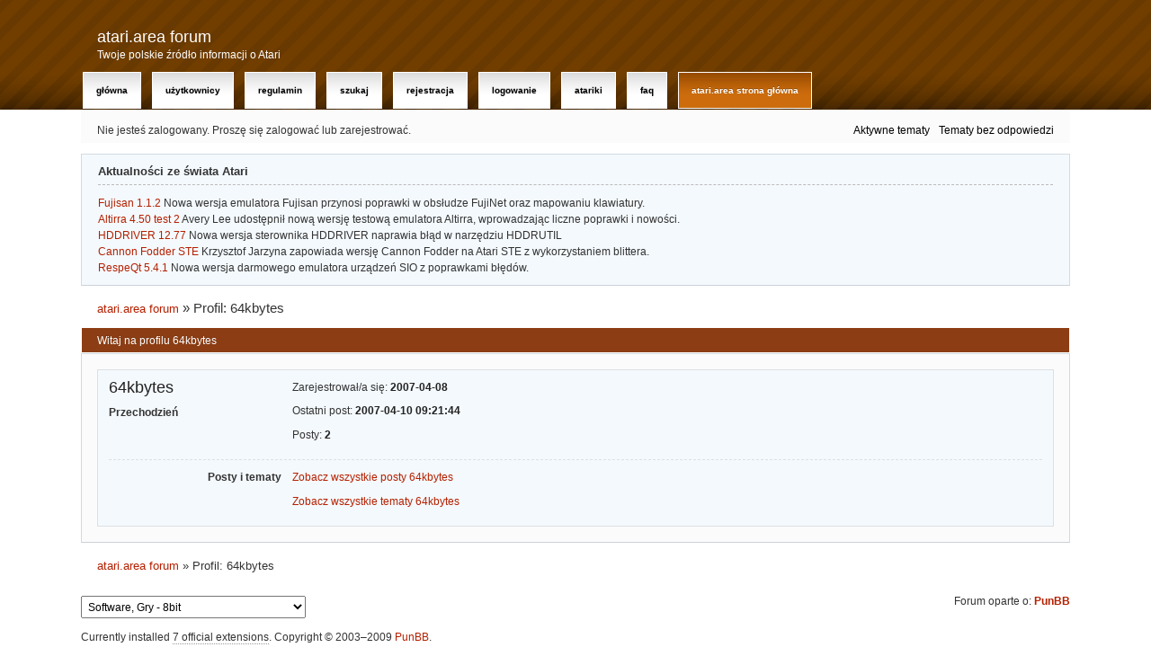

--- FILE ---
content_type: text/html; charset=utf-8
request_url: https://www.atari.org.pl/forum/profile.php?id=2092
body_size: 3502
content:
<!DOCTYPE html>
<!--[if lt IE 7 ]> <html class="oldie ie6" lang="pl" dir="ltr"> <![endif]-->
<!--[if IE 7 ]>    <html class="oldie ie7" lang="pl" dir="ltr"> <![endif]-->
<!--[if IE 8 ]>    <html class="oldie ie8" lang="pl" dir="ltr"> <![endif]-->
<!--[if gt IE 8]><!--> <html lang="pl" dir="ltr"> <!--<![endif]-->
<head>
<!-- Global site tag (gtag.js) - Google Analytics -->
<script async src="https://www.googletagmanager.com/gtag/js?id=UA-1848327-2"></script>
<script>
  window.dataLayer = window.dataLayer || [];
  function gtag(){dataLayer.push(arguments);}
  gtag('js', new Date());

  gtag('config', 'UA-1848327-2');
</script>
<meta http-equiv="Content-Type" content="text/html; charset=utf-8" />
<link rel="shortcut icon" href="/aafav.gif" />
<link rel="apple-touch-icon" sizes="114x114" href="/favicon_114x114.png" />
<link rel="apple-touch-icon" sizes="72x72" href="/favicon_72x72.png" />
<link rel="apple-touch-icon" href="/favicon_57x57.png" />
<meta name="description" content="Profil: 64kbytes - atari.area forum - Twoje polskie źródło informacji o Atari" />
<meta name="microid" content="mailto+http:sha1:96f8378182697199a4e8fe942e58f014f57251b6" />
<title>Profil: 64kbytes - atari.area forum</title>
<link rel="search" type="text/html" href="https://www.atari.org.pl/forum/search.php" title="Szukaj" />
<link rel="search" type="application/opensearchdescription+xml" href="https://www.atari.org.pl/forum/misc.php?action=opensearch" title="atari.area forum" />
<link rel="author" type="text/html" href="https://www.atari.org.pl/forum/userlist.php" title="Użytkownicy" />
<link rel="stylesheet" type="text/css" media="screen" href="https://www.atari.org.pl/forum/style/Oxygen/Oxygen.min.css" />

</head>
<body>
	<div id="brd-messages" class="brd"></div>

	<div id="brd-wrap" class="brd">
	<div id="brd-profile" class="brd-page basic-page">
	<div id="brd-head" class="gen-content">
		<p id="brd-access"><a href="#brd-main">Przejdź do treści forum</a></p>
		<p id="brd-title"><a href="https://www.atari.org.pl/forum/index.php">atari.area forum</a></p>
		<p id="brd-desc">Twoje polskie źródło informacji o Atari</p>
	</div>
	<div id="brd-navlinks" class="gen-content">
		<ul>
		<li id="navindex"><a href="https://www.atari.org.pl/forum/index.php">Główna</a></li>
		<li id="navuserlist"><a href="https://www.atari.org.pl/forum/userlist.php">Użytkownicy</a></li>
		<li id="navrules"><a href="https://www.atari.org.pl/forum/misc.php?action=rules">Regulamin</a></li>
		<li id="navsearch"><a href="https://www.atari.org.pl/forum/search.php">Szukaj</a></li>
		<li id="navregister"><a href="https://www.atari.org.pl/forum/register.php">Rejestracja</a></li>
		<li id="navlogin"><a href="https://www.atari.org.pl/forum/login.php">Logowanie</a></li>
		<li id="navextra1"><a href="http://atariki.krap.pl/">Atariki</a></li>
		<li id="navextra2"><a href="http://atariki.krap.pl/index.php/FAQ">FAQ</a></li>
		<li id="navextra3"><a href="http://www.atari.org.pl/">atari.area Strona Główna</a></li>
	</ul>
		
	</div>
	<div id="brd-visit" class="gen-content">
		<p id="welcome"><span>Nie jesteś zalogowany.</span> <span>Proszę się zalogować lub zarejestrować.</span></p>
		<p id="visit-links" class="options"><span id="visit-recent" class="first-item"><a href="https://www.atari.org.pl/forum/search.php?action=show_recent" title="Znajdź tematy, które zawierają świeże posty.">Aktywne tematy</a></span> <span id="visit-unanswered"><a href="https://www.atari.org.pl/forum/search.php?action=show_unanswered" title="Znajdź tematy, które nie mają odpowiedzi">Tematy bez odpowiedzi</a></span></p>
	</div>
	<div id="brd-announcement" class="gen-content">
	<h1 class="hn"><span>Aktualności ze świata Atari</span></h1>
	<div class="content"><p><a href="https://www.atari.org.pl/informacje/fujisan-1.1.2/2679">Fujisan 1.1.2</a> Nowa wersja emulatora Fujisan przynosi poprawki w obsłudze FujiNet oraz mapowaniu klawiatury.<br><a href="https://www.atari.org.pl/informacje/altirra-4.50-test-2/2678">Altirra 4.50 test 2</a> Avery Lee udostępnił nową wersję testową emulatora Altirra, wprowadzając liczne poprawki i nowości.<br><a href="https://www.atari.org.pl/informacje/hddriver-12.77/2677">HDDRIVER 12.77</a> Nowa wersja sterownika HDDRIVER naprawia błąd w narzędziu HDDRUTIL<br><a href="https://www.atari.org.pl/informacje/cannon-fodder-ste/2676">Cannon Fodder STE</a> Krzysztof Jarzyna zapowiada wersję Cannon Fodder na Atari STE z wykorzystaniem blittera.<br><a href="https://www.atari.org.pl/informacje/respeqt-5.4.1/2675">RespeQt 5.4.1</a> Nowa wersja darmowego emulatora urządzeń SIO z poprawkami błędów.<br></p></div>
</div>

	<div class="hr"><hr /></div>
	<div id="brd-main">
		<h1 class="main-title">Profil: 64kbytes</h1>

		<div id="brd-crumbs-top" class="crumbs">
	<p><span class="crumb crumbfirst"><a href="https://www.atari.org.pl/forum/index.php">atari.area forum</a></span> <span class="crumb crumblast"><span> »&#160;</span>Profil: 64kbytes</span> </p>
</div>
		
		
		<div class="main-head">
		<h2 class="hn"><span>Witaj na profilu 64kbytes</span></h2>
	</div>
	<div class="main-content main-frm">
		<div class="profile ct-group data-group vcard">
			<div class="ct-set data-set set1">
				<div class="ct-box data-box">
					<ul class="user-ident ct-legend">
						<li class="username fn nickname"><strong>64kbytes</strong></li>
						<li class="usertitle"><span>Przechodzień</span></li>					</ul>
					<ul class="data-list">
						<li><span>Zarejestrował/a się: <strong> 2007-04-08</strong></span></li>
						<li><span>Ostatni post: <strong> 2007-04-10 09:21:44</strong></span></li>
						<li><span>Posty: <strong>2</strong></span></li>
					</ul>
				</div>
			</div>
			<div class="ct-set data-set set2">
				<div class="ct-box data-box">
					<h3 class="ct-legend hn"><span>Posty i tematy</span></h3>
					<ul class="data-box">
						<li class="first-item"><a href="https://www.atari.org.pl/forum/search.php?action=show_user_posts&amp;user_id=2092">Zobacz wszystkie posty 64kbytes</a></li>
						<li><a href="https://www.atari.org.pl/forum/search.php?action=show_user_topics&amp;user_id=2092">Zobacz wszystkie tematy 64kbytes</a></li>					</ul>
				</div>
			</div>
		</div>
	</div>
		
		<div id="brd-crumbs-end" class="crumbs">
	<p><span class="crumb crumbfirst"><a href="https://www.atari.org.pl/forum/index.php">atari.area forum</a></span> <span class="crumb crumblast"><span> »&#160;</span>Profil: 64kbytes</span> </p>
</div>
	</div>
		<!-- forum_qpost -->
		<!-- forum_info -->
	<div class="hr"><hr /></div>
	<div id="brd-about">
		<form id="qjump" method="get" accept-charset="utf-8" action="https://www.atari.org.pl/forum/viewforum.php">
	<div class="frm-fld frm-select">
		<label for="qjump-select"><span>Idź do forum:</span></label><br />
		<span class="frm-input"><select id="qjump-select" name="id">
			<optgroup label="Atari 400/800/XL/XE">
				<option value="1">Software, Gry - 8bit</option>
				<option value="2">Scena - 8bit</option>
				<option value="3">Sprzęt - 8bit</option>
				<option value="9">Emulacja - 8bit</option>
				<option value="24">Fabryka - 8bit</option>
				<option value="26">Programowanie - 8 bit</option>
			</optgroup>
			<optgroup label="Atari ST/STe/TT/Falcon">
				<option value="4">Software, Gry - 16/32bit</option>
				<option value="5">Scena - 16/32bit</option>
				<option value="6">Sprzęt - 16/32bit</option>
				<option value="10">Emulacja - 16/32bit</option>
				<option value="25">Fabryka - 16/32bit</option>
				<option value="28">Programowanie - 16/32bit</option>
			</optgroup>
			<optgroup label="Konsole">
				<option value="16">Konsole</option>
			</optgroup>
			<optgroup label="Konkursy">
				<option value="18">24h Compo</option>
				<option value="20">Różne</option>
			</optgroup>
			<optgroup label="Parties">
				<option value="22">Zloty</option>
				<option value="21">Quast Rules</option>
			</optgroup>
			<optgroup label="Ministerstwo Spraw Wewnętrznych">
				<option value="8">Sprawy atari.area</option>
				<option value="23">Głosowania</option>
			</optgroup>
			<optgroup label="Varia">
				<option value="11">Miejsca w sieci</option>
				<option value="14">Kupię / Sprzedam / Zamienię Atari</option>
				<option value="29">Kupię / Sprzedam / Zamienię pozostałe</option>
				<option value="27">Kolekcjonowanie</option>
				<option value="15">Bałagan</option>
			</optgroup>
		</select>
		<input type="submit" id="qjump-submit" value="Idź" /></span>
	</div>
</form>
	<p id="copyright">Forum oparte o: <strong><a href="https://punbb.informer.com/" target="_blank">PunBB</a></strong></p>
<p style="clear: both; ">Currently installed <span id="extensions-used" title="pun_pm, pun_poll, pun_repository, pun_quote, pun_posts_feed, pun_approval, pun_admin_add_user.">7 official extensions</span>. Copyright &copy; 2003&ndash;2009 <a href="http://punbb.informer.com/">PunBB</a>.</p>
	</div>
		<p id="querytime" class="quiet">Wygenerowano w 0.008 sekund, wykonano 84 zapytań</p>
	</div>
	</div>
	<script>if (typeof PUNBB === 'undefined' || !PUNBB) {
		var PUNBB = {};
	}

	PUNBB.env = {
		base_url: "https://www.atari.org.pl/forum/",
		base_js_url: "https://www.atari.org.pl/forum/include/js/",
		user_lang: "Polish",
		user_style: "Oxygen",
		user_is_guest: "1",
		page: "profile"
	};</script>
<script src="https://www.atari.org.pl/forum/style/Oxygen/responsive-nav.min.js"></script>
<script src="https://www.atari.org.pl/forum/include/js/min/punbb.common.min.js"></script>
<script>(function () {
	var forum_quickjump_url = "https://www.atari.org.pl/forum/viewforum.php?id=$1";
	var sef_friendly_url_array = new Array(24);
	sef_friendly_url_array[1] = "software-gry-8bit";
	sef_friendly_url_array[2] = "scena-8bit";
	sef_friendly_url_array[3] = "sprzet-8bit";
	sef_friendly_url_array[9] = "emulacja-8bit";
	sef_friendly_url_array[24] = "fabryka-8bit";
	sef_friendly_url_array[26] = "programowanie-8-bit";
	sef_friendly_url_array[4] = "software-gry-1632bit";
	sef_friendly_url_array[5] = "scena-1632bit";
	sef_friendly_url_array[6] = "sprzet-1632bit";
	sef_friendly_url_array[10] = "emulacja-1632bit";
	sef_friendly_url_array[25] = "fabryka-1632bit";
	sef_friendly_url_array[28] = "programowanie-1632bit";
	sef_friendly_url_array[16] = "konsole";
	sef_friendly_url_array[18] = "24h-compo";
	sef_friendly_url_array[20] = "rozne";
	sef_friendly_url_array[22] = "zloty";
	sef_friendly_url_array[21] = "quast-rules";
	sef_friendly_url_array[8] = "sprawy-atariarea";
	sef_friendly_url_array[23] = "glosowania";
	sef_friendly_url_array[11] = "miejsca-w-sieci";
	sef_friendly_url_array[14] = "kupie-sprzedam-zamienie-atari";
	sef_friendly_url_array[29] = "kupie-sprzedam-zamienie-pozostale";
	sef_friendly_url_array[27] = "kolekcjonowanie";
	sef_friendly_url_array[15] = "balagan";

	PUNBB.common.addDOMReadyEvent(function () { PUNBB.common.attachQuickjumpRedirect(forum_quickjump_url, sef_friendly_url_array); });
}());</script>

	<script>
	    var main_menu = responsiveNav("#brd-navlinks", {
		label: "atari.area forum"
	    });
	    if(document.getElementsByClassName('admin-menu').length){
		var admin_menu = responsiveNav(".admin-menu", {
		    label: ""
		});
	    }
	    if(document.getElementsByClassName('main-menu').length){
		var profile_menu = responsiveNav(".main-menu", {
		    label: ""
		});
	    }
	</script>
</body>
</html>
